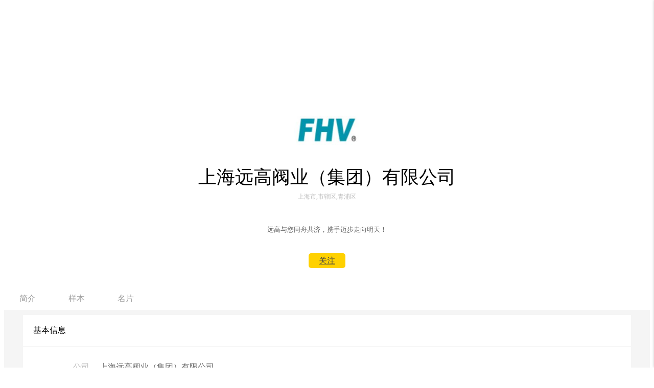

--- FILE ---
content_type: text/html; charset=utf-8
request_url: https://www.zywbook.com/firm/card_48.html
body_size: 8658
content:
<!doctype html>
<html>
<head>
    <meta charset="utf-8">
    <title>上海远高阀业（集团）有限公司</title>
    <meta name="keywords" content="择源网，电子样本，电子画册，电子宣传册，产品说明书，管阀网，泵阀网，阀门网，水泵网，仪表消防网，样本画册网，样本画册之家，产品样本，产品说明书，企业画册，宣传片，阀门画册，阀门样本，中国泵阀样本之家" />
    <meta name="description" content="择源网—看样本找厂商「样本不用跑展会，源头厂家上择源」一带一路工业品在线展览推广信息发布平台！【厂商，资讯，样本，视频，产品，名片】产业链，供应链「看全球样本，择源头工厂」招商代理，项目合作，一切为了销售！电脑手机同步推广，随时随地，想看就看。找优势资源、择源头工厂！在线展览，采购指南！" />
    <link rel="stylesheet" type="text/css" href="/css/pagination.css" />
    <link rel="stylesheet" type="text/css" href="/templates/pc_zh/css/style.css">
    <script type="text/javascript" charset="utf-8" src="/scripts/jquery/jquery-1.11.2.min.js"></script>
    <script type="text/javascript" charset="utf-8" src="/templates/pc_zh/js/common.js"></script>
    <script type="text/javascript" charset="utf-8" src="/templates/pc_zh/js/behavior.js"></script>
    <script>
var _hmt = _hmt || [];
(function() {
  var hm = document.createElement("script");
  hm.src = "https://hm.baidu.com/hm.js?ec0aba3352617c0202adb58940cde5ef";
  var s = document.getElementsByTagName("script")[0]; 
  s.parentNode.insertBefore(hm, s);
})();
</script>
    <style>
        body {
            background-color: #fff;
        }
 .index .remark {
 
      box-sizing: border-box; /* 关键：确保padding不影响宽度计算 */
      padding: 16px; /* 可选：添加内边距，让内容不贴边 */
      overflow-x: hidden; /* 禁止横向滚动，避免图片溢出后出现滚动条 */
    }

    /* 核心规则：仅限制 <p> 标签内的图片，不影响其他内容 */
    .index .remark p img {
      max-width: 100% !important; /* 强制图片最大宽度不超过容器，优先级最高（覆盖内联样式） */
      height: auto !important; /* 高度自动，保持宽高比，不拉伸 */
      object-fit: contain; /* 确保图片完整显示，不裁剪 */
      display: block; /* 让图片独占一行，居中更美观（可选，如需横向排列可改为 inline-block） */
      margin: 16px auto; /* 上下间距16px，左右自动（居中），可选 */
      border-radius: 4px; /* 可选：添加圆角，优化显示效果 */
    }

    /* 可选：处理 <p> 内的长文本（如URL、长数字），避免文本溢出 */
    .index .remark p {
      word-wrap: break-word;
      word-break: break-all;
      line-height: 1.6; /* 优化文字可读性 */
    }


        .frm-head {
            background-image: url(/templates/pc_zh/img/frm_herd.jpg);
            height: 250px;
            background-size: cover;
            background-position: center top;
        }

        .frm-avatar {
            width: 128px;
            height: 128px;
            background-color: #fff;
            border-radius: 50%;
            display: block;
            border: 5px solid #fff;
            position: absolute;
            left: 50%;
            transform: translate(-50%,180px);
            overflow: hidden;
            color: #fff;
        }

            .frm-avatar img {
                width: 100%;
                height: 100%;
                position: absolute;
                top: 0;
                left: 0;
                border-radius: 50%;
                vertical-align: middle;
                border-style: none;
            }

        .frm-number {
            color: #fff;
            height: 200px;
            display: table;
            table-layout: fixed;
            text-align: center;
            width: 100%;
        }

            .frm-number > div {
                display: table-cell;
                vertical-align: middle;
            }

                .frm-number > div > ul {
                    width: 450px;
                    display: flex;
                }

                    .frm-number > div > ul > li > a {
                        color: #fff;
                        font-size: 24px;
                    }

                        .frm-number > div > ul > li > a > p {
                            font-size: 16px;
                        }

        .frm-neck {
            text-align: center;
            padding: 0 10px;
            background: #fff;
        }

        .frm-info {
            margin: 65px 0 40px 0;
        }

            .frm-info h1 {
                font-weight: 400;
                font-size: 36px;
                margin: 0;
            }

            .frm-info p {
                color: #BBB;
                font-size: 12px;
                margin: 0;
                padding: 5px;
            }

            .frm-info h5 {
                color: #666;
                font-weight: 100;
                padding: 20px;
            }

        .frm-abtn {
            background: #fff;
            border: 1px solid #333;
            padding: 6px 20px 6px 20px;
            border-radius: 5px;
            color: #444;
        }

        .frm-red {
            background: #FFD100;
            border: 0px
        }

            .frm-red:hover {
                background: #EDC400
            }

        .frm-nav {
            line-height: 44px;
        }

            .frm-nav a {
                color: #999;
                height: 45px;
                line-height: 45px;
                display: inline-block;
                font-size: 16px;
                margin: 0 30px 0 30px;
                text-decoration: none;
            }

                .frm-nav a:hover, .frm-nav .activ {
                    color: #282828;
                    border-bottom: 2px solid #444
                }

        .frm-body {
            background: #F5F5F5;
            padding: 10px 0;
            font-size: 16px
        }

            .frm-body > .index {
                max-width: 1190px;
                margin: 0 auto;
                background: #fff;
                text-align: left;
                padding-bottom: 20px;
            }

                .frm-body > .index h4 {
                    padding: 20px;
                    border-bottom: 1px solid #F5F5F5;
                    margin: 0;
                    font-weight: 400;
                }

                .frm-body > .index .table-box {
                    padding: 20px;
                }

                .frm-body > .index .datum-table {
                    width: 100%;
                    border-collapse: collapse;
                }

                .frm-body > .index th {
                    text-align: right;
                    width: 100px;
                    padding: 10px;
                    color: #BBB;
                    font-weight: 100;
                }

                .frm-body > .index td {
                    padding: 10px;
                    color: #666;
                }

                .frm-body > .index .remark {
                    padding: 20px;
                    line-height: 35px
                }

        .sidebar-container {
            width: 30%; /* 设置侧边栏的宽度 */
            height: 100%; /* 设置高度自动适应页面 */
            background-color: #fff; /* 设置背景色 */
            position: fixed; /* 设置位置为fixed，保持在页面上不变 */
            top: 0; /* 设置top值为0，使得侧边栏从最左边开始显示 */
            right: -30%; /* 默认情况下将侧边栏向左移动200像素，达到隐藏的目的 */
            transition: all 0.3s ease; /* 添加过渡效果，使得侧边栏平滑地打开关闭 */
            box-shadow: 0 0 5px #ccc;
        }

            .sidebar-container ._header {
                width: 100%;
                height: 40px;
                display: flex;
                /* align-items: center; */
                justify-content: space-between;
            }

                .sidebar-container ._header .label {
                    width: 50%;
                    height: 100%;
                    display: flex;
                    align-items: center;
                    justify-content: space-around;
                }

                    .sidebar-container ._header .label .tab {
                        font-size: 18px;
                        width: fit-content;
                        height: 100%;
                        font-weight: bold;
                        cursor: pointer;
                    }

                    .sidebar-container ._header .label .tab_active {
                        border-bottom: 2px solid #EF3435;
                    }

                .sidebar-container ._header .close {
                    width: 20px;
                    height: 100%;
                    text-align: center;
                    color: #6B6B6B;
                    font-size: 26px;
                    margin-right: 20px;
                    transform: rotate(-45deg);
                    cursor: pointer;
                }

            .sidebar-container .content {
                width: 100%;
                height: calc(100vh - 40px);
                overflow-y: scroll;
            }

        .show-sidebar {
            right: 0 !important; /* 重新设置left属性，使得侧边栏完全显示 */
        }

        .fan_list_item {
            display: flex;
            justify-content: space-between;
            align-items: center;
            /* width: 100%; */
            padding: 20px;
            height: 50px;
            transition: all .5s;
        }

            .fan_list_item:hover {
                background: #f5f5f5;
            }

            .fan_list_item .leftbox {
                width: fit-content;
                height: 100%;
                display: flex;
                align-items: center;
            }

                .fan_list_item .leftbox .avatar {
                    width: 44px;
                    height: 44px;
                }

                .fan_list_item .leftbox img {
                    border-radius: 50%;
                    width: 100%;
                    height: 100%;
                    object-fit: cover;
                }

                .fan_list_item .leftbox .nickname {
                    width: fit-content;
                    text-align: left;
                    margin-left: 10px;
                }

            .fan_list_item .rightbox .btn {
                background-color: #F8F8F8;
                color: #000;
                cursor: pointer;
                padding: 5px 10px;
                border-radius: 5px;
                font-size: 14px;
            }
    </style>
</head>
<body>
    <!--头部-->
    <div class="frm-head">
        <div class="frm-avatar">
            <img src="https://zywbook20191012.oss-cn-beijing.aliyuncs.com/upload/0/202006/04/fe9bcb9b4c244a87bd0bdd7d421c9264.jpg">
        </div>
        <div class="frm-number">
            <div>
                <ul>
                    <li><a href="javascript:;"><span>10</span><p>动态</p></a></li>
                    <li id="toggleFollow" data-target="#follow"><a href="javascript:;"><span>0</span><p>关注</p></a></li>
                    <li id="toggleFan" data-target="#fan"><a href="javascript:;"><span>1</span><p>粉丝</p></a></li>
                    <li><a href="javascript:;"><span>0</span><p>获赞</p></a></li>
                </ul>
            </div>
        </div>
    </div>
    <!--/头部-->
    <!--企业信息-->
    <div class="frm-neck">
        <div class="frm-info">
            <h1>上海远高阀业（集团）有限公司</h1>
            
            <p>上海市,市辖区,青浦区</p>
            <h5>远高与您同舟共济，携手迈步走向明天！</h5>
            
            <!-- <a id="follow_btn" class="frm-abtn frm-red" href="javascript:;">关注</a> -->
            <a id="follow_btn" data-id="48" class="frm-abtn frm-red" href="javascript:;">关注</a>

        </div>
    </div>
    <!--/企业信息-->
    <!--选项卡-->
    
    <div class="frm-nav">
        <a class="" href="/firm/synopsis_48.html">简介</a>
        
        <a class="" href="/firm/books_48.html">样本</a>
        
        <a class="" href="/firm/card_48.html">名片</a>
    </div>
    <!--/选项卡-->
    

    <div class="frm-body">
        
        <div class="index">
            <h4>基本信息</h4>
            <div class="table-box">
                <table class="datum-table">
                    <tbody>
                        
                        <tr><th>公司</th><td>上海远高阀业（集团）有限公司</td></tr>
                        
                        <tr><th>地址</th><td>上海市青浦工业园区崧盈路1199号</td></tr>
                        
                        <tr>
                            <th>官网</th>
                            <td>
                                
                                <a href="http://www.fhv-valve.com" target="_blank">http://www.fhv-valve.com</a>  
                            </td>
                        </tr>
                        
                    </tbody>
                </table>
            </div>
            <h4>联系方式</h4>
            <div class="table-box">
                <table class="datum-table">
                    <tbody>
                        
                        <tr><th>手机</th><td>137*****992</td></tr>
                        
                        <tr><th>电话</th><td>021*****8999</td></tr>
                        
                        <tr><th>电话</th><td>021*****8080</td></tr>
                        
                        <tr><th>电话</th><td>021*****8638</td></tr>
                        
                        <tr><th>邮箱</th><td>fhv@fhv-valve.com</td></tr>
                        
                    </tbody>
                </table>
            </div>
        </div>
        
        <!-- 侧边栏-关注/粉丝列表 -->
        <div class="sidebar-container">
            <div class="_header">
                <div class="label">
                    <div class="tab tab_active like" data-target="#fan">粉丝<span style="margin-left: 2px;">1</span> </div>
                    <div class="tab flow" data-target="#follow">关注<span style="margin-left: 2px;">0</span></div>
                </div>
                <div class="close">+</div>
            </div>
            <div id="fan" class="content">
                
                <ul class="fan_list">
                    <!-- <li class="fan_list_item">
                        <div class="leftbox">
                            <div class="avatar">
                                <img src="https://zywbook20191012.oss-cn-beijing.aliyuncs.com/upload/0/202006/04/fe9bcb9b4c244a87bd0bdd7d421c9264.jpg">
                            </div>
                            <div class="nickname">
                                <p>excel梦想家</p>
                                <p style="color: #8F8F8F;font-size: 14px;">3788粉丝</p>
                            </div>
                        </div>
                        <div class="rightbox">
                            <div class="btn">+关注</div>
                        </div>
                    </li> -->
                </ul>
                
            </div>
            <div id="follow" class="content">
                
                <span>暂无关注</span>
                
            </div>
        </div>
    </div>
    <script>
        $(document).ready(function () {
  apivist(-1,48,48);
            var adminUrl = "/manager/";  // 后台管理链接
            var baseUrl = '';
            var url = window.location.href;
            var user_id = $('#follow_btn').data('id');  // 当前用户厂商id
            var token = localStorage.getItem("access-token");
            var isSignIn = localStorage.getItem("isSignIn");
            var curUserInfo = JSON.parse(localStorage.getItem("userInfo")); // 当前登录用户信息
            // 获取侧边栏容器元素
            var sidebarContainer = $(".sidebar-container");
            sidebarContainer.mouseenter(function () {
                $('body').css({ "overflow": "hidden" })
            })
            sidebarContainer.mouseleave(function () {
                $('body').css({ "overflow": "auto" })
            })
            // 点击按钮时切换侧边栏的显示与隐藏
            $("#toggleFollow").click(function () {
                var target = $(this).data('target'); // 获取目标元素ID
                sidebarContainer.toggleClass("show-sidebar");
                $('.follow_list').empty()
                changeTab(target)
                getFollowList();
            });
            $("#toggleFan").click(function () {
                var target = $(this).data('target'); // 获取目标元素ID
                sidebarContainer.toggleClass("show-sidebar");
                $('.fan_list').empty()
                changeTab(target)
                getFanList();
            });
            $(".close").click(function () {
                sidebarContainer.toggleClass("show-sidebar", false);
            })
            $('#fan').show(); // 默认显示第一个内容区块
            changeTab();
            // 切换tab卡片
            function changeTab(tag) {
                initPageParams();
                if (!tag) {
                    $(".tab").click(function () {
                        initPageParams();
                        var target = $(this).data('target'); // 获取目标元素ID
                        if (target === '#fan') {
                            $('.fan_list').empty()
                            getFanList()
                        } else if (target === '#follow') {
                            $('.follow_list').empty()
                            getFollowList()
                        }
                        $('.tab').removeClass('tab_active'); // 移除所有选项卡的活动类名
                        $(this).addClass('tab_active'); // 添加当前选项卡的活动类名

                        $('.content').hide(); // 隐藏所有内容区块
                        $(target).show(); // 显示指定ID的内容区块
                    })
                } else {
                    $('.tab').removeClass('tab_active'); // 移除所有选项卡的活动类名
                    // $(tag).addClass('tab_active'); // 添加当前选项卡的活动类名
                    $('.content').hide(); // 隐藏所有内容区块
                    $(tag).show(); // 显示指定ID的内容区块
                    if (tag === '#fan') {
                        $('.like').addClass('tab_active');
                    } else {
                        $('.flow').addClass('tab_active');
                    }
                }
            }
            // 分页参数
            var queryParams = {
                pageSize: 1000,
                page: 1,
                keyWord: '',
                userId: Number(user_id),
                total: 0
            }
            // 初始化分页参数
            function initPageParams() {
                queryParams = {
                    pageSize: 1000,
                    page: 1,
                    keyWord: '',
                    userId: Number(user_id),
                    total: 0
                }
            }
            // 获取关注列表
            async function getFollowList() {
                // $('.follow_list').empty()
                var data = await apigetFollowList(queryParams);
                if (data.type === 'success') {
                    if (data.result.items.length > 0) {
                        var items = data.result.items;
                        var htmlContent = "";
                        $.each(items, function (index, item) {
console.log("关注用户id："+item.userId )
                            var showStr = "+关注";
                            if (item.isGZ) showStr = "已关注";
                            if (item.isMutual) showStr = "互相关注";
                            if (curUserInfo != null && item.userId === curUserInfo.userId) {
                                htmlContent += '<li class="fan_list_item" data-id="' + item.userId + '" ><div class="leftbox"> <div data-useid="' + item.userId + '" class="avatar" style="cursor:pointer"><img src="' + item.avater + '"></div><div class="nickname" data-useid="' + item.userId + '"><p>' + item.nickName + '</p><p style="color: #8F8F8F;font-size: 14px;">' + item.fansCount + '粉丝</p></div></div><div class="rightbox"></div></li>';
                            } else {
                                htmlContent += '<li class="fan_list_item"><div class="leftbox"><div class="avatar" data-useid="' + item.userId + '" style="cursor:pointer"><img src="' + item.avater + '"></div><div class="nickname" data-useid="' + item.userId + '"><p>' + item.nickName + '</p><p  style="color: #8F8F8F;font-size: 14px;">' + item.fansCount + '粉丝</p></div></div><div class="rightbox"><div data-id="' + item.userId + '"  class="btn">' + showStr + '</div> </div></li>';
                            }

                        });
                        $('.follow_list').append(htmlContent);
                        $('.follow_list li .btn').click(function () {
                            var id = $(this).data('id');
                            followCsUser(id, 'follow')
                        })
                        $('.follow_list li .avatar').on('click', function () {
                            var id = $(this).data('useid');
                            if (id) {
                                window.open(baseUrl + '/firm/' + id + '.html', '_blank');
                            }
                        });
                        $('.follow_list li .nickname').on('click', function () {
                            var id = $(this).data('useid');
                            if (id) {
                                window.open(baseUrl + '/firm/' + id + '.html', '_blank');
                            }
                        });
                        queryParams.total = data.result.total;
                        queryParams.page++
                    } else {
                        $('#follow').html('<span>暂无关注</span>')
                    }
                }
            }
            // 获取粉丝列表
            async function getFanList() {
                 $('.fan_list').empty();
                var data = await apigetFanList(queryParams);
                if (data.type === 'success') {
                    if (data.result.items.length > 0) {
                        var items = data.result.items;
                        var htmlContent = "";
                        $.each(items, function (index, item) {
                          var showStr = "+关注";
console.log("粉丝用户id："+item.userId )
                            if (item.isGZ) showStr = "已关注";
                            if (item.isMutual){ 
                            showStr = "互相关注";
                               }
                            console.log( item.nickName+item.isMutual)
                            if (curUserInfo != null && item.userId === curUserInfo.userId) {
                                htmlContent += '<li class="fan_list_item" data-id="' + item.userId + '"><div class="leftbox"> <div data-useid="' + item.userId + '" class="avatar" style="cursor:pointer"><img src="' + item.avater + '"></div><div class="nickname" data-useid="' + item.userId + '"><p>' + item.nickName + '</p><p style="color: #8F8F8F;font-size: 14px;">' + item.fansCount + '粉丝</p></div></div><div class="rightbox"></div></li>';
                            } else {
                                htmlContent += '<li class="fan_list_item" ><div class="leftbox"> <div class="avatar" data-useid="' + item.userId + '" style="cursor:pointer"><img src="' + item.avater + '"></div><div class="nickname" data-useid="' + item.userId + '"><p>' + item.nickName + '</p><p style="color: #8F8F8F;font-size: 14px;">' + item.fansCount + '粉丝</p></div></div><div class="rightbox"><div data-id="' + item.userId + '" class="btn">' + showStr + '</div> </div></li>';
                            }
							})
console.log("粉丝htmlContent："+htmlContent )
                            $('.fan_list').append(htmlContent);
                            $('.fan_list li .btn').click(function () {
                                var id = $(this).data('id');
                                followCsUser(id, 'fan')
                            })
                            $('.fan_list li .avatar').on('click', function () {
                                var id = $(this).data('useid');
                                if (id) {
                                    window.open(baseUrl + '/firm/' + id + '.html', '_blank');
                                }
                            });
                            $('.fan_list li .nickname').on('click', function () {
                                var id = $(this).data('useid');
                                if (id) {
                                    window.open(baseUrl + '/firm/' + id + '.html', '_blank');
                                }
                            });
                            queryParams.total = data.result.total;
                            queryParams.page++;
                     
                        } else {
                            $('#fan').html('<span>暂无粉丝</span>')
                        }
                           

                }

            }





            // 关注列表-滚动触底加载更多
            function bindFollowScrollEvent() {
                $('.follow_list').on('scroll', function () {
                    console.log('关注列表-滚动触底加载更多---');
                    var containerHeight = $('.sidebar-container .content').height(); // 获取容器的高度
                    var documentScrollTop = $(this).scrollTop(); // 获取文档滚动的位置
                    var windowHeight = $(this).innerHeight(); // 获取视口的高度
                    if (documentScrollTop >= containerHeight - windowHeight) {
                        if ((queryParams.total % queryParams.page === 0 || queryParams.total <= queryParams.page)) {
                            return false;
                        }
                        getFollowList();
                    }
                });
            }
            // 粉丝列表-滚动触底加载更多
            function bindFanScrollEvent() {
                $('fan_list').on('scroll', function () {
                    var containerHeight = $('.sidebar-container .content').height(); // 获取容器的高度
                    var documentScrollTop = $(this).scrollTop(); // 获取文档滚动的位置
                    var windowHeight = $(this).innerHeight(); // 获取视口的高度
                    if (documentScrollTop >= containerHeight - windowHeight) {
                        if ((queryParams.total % queryParams.page === 0 || queryParams.total <= queryParams.page)) {
                            return false;
                        }
                        getFanList();
                    }
                });
            }
            $('#fan').on("show", function () {
                bindFanScrollEvent();
            })
            $('#follow').on("show", function () {
                bindFollowScrollEvent();
            })
            // $('.fan_list li').click(function() {
            //     var id = $(this).data('id');
            //     console.log('user_id',id);
            // })
            // $('.follow_list li').click(function() {
            //     var id = $(this).data('id');
            //     console.log('user_id',id);
            // })
            // 关注厂商用户
            async function followCsUser(id, tag) {
                var data = await apifollowUser(id);
                if (data.type === 'success') {
                    initPageParams();
                    if (tag === 'fan') {
                        $('.fan_list').empty()
                        getFanList();
                    }
                    if (tag === 'follow') {
                        $('.follow_list').empty();
                        getFollowList();
                    }
                }

            }

            // 关注用户
            async function followUser() {
                var data = await apifollowUser(queryParams.userId);
                if (data.type === 'success') {
                    getCsInfo();
                }
            }

            $('#follow_btn').click(function () {
                followUser();
            });

            getCsInfo();
        async    function getCsInfo() {
                var data = await apigetCsInfo(user_id, false);
                if (data.type === 'success') {
                    var isGZ = data.result.isGZ;
                    var isMutual = data.result.isMutual;
                    if (isGZ) {
                        $('#follow_btn').text("已关注")
                        $('#follow_btn').removeClass('frm-red');
                    } else if (isMutual) {
                        $('#follow_btn').text("互相关注");
                        $('#follow_btn').removeClass('frm-red');
                    } else {
                        $('#follow_btn').text("关注");
                        $('#follow_btn').addClass('frm-red');
                    }

                }
            }

        });
    </script>

</body>
</html>